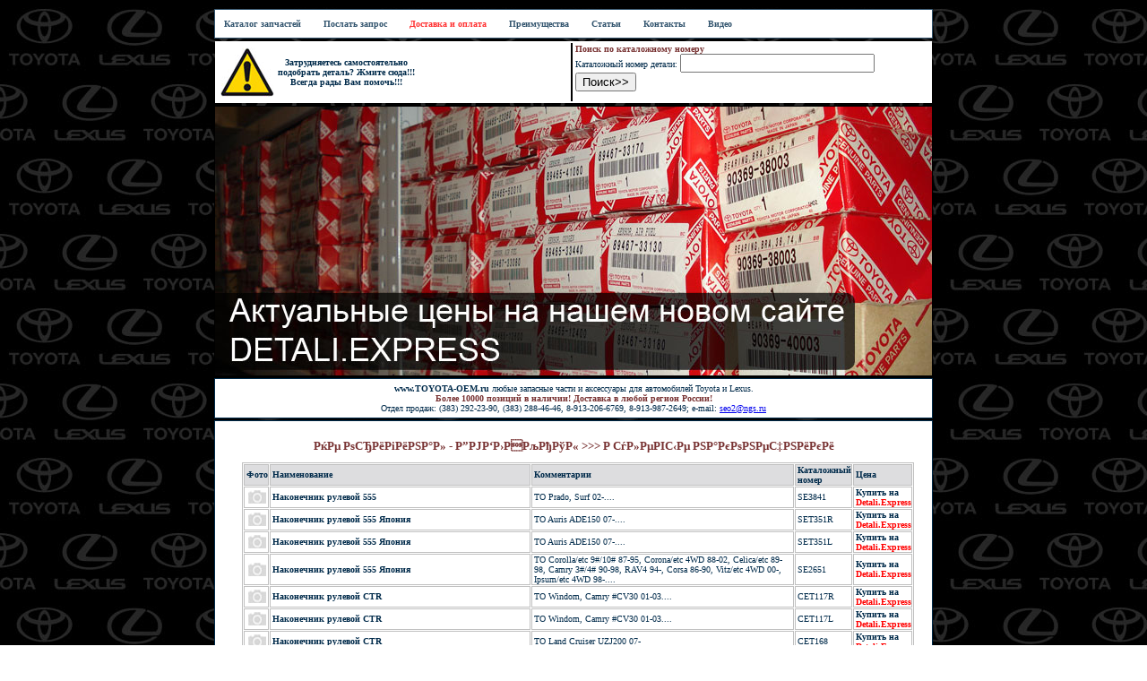

--- FILE ---
content_type: text/html
request_url: http://toyota-oem.ru/podrazdel.php?razdel=%D0%9D%D0%B5%20%D0%BE%D1%80%D0%B8%D0%B3%D0%B8%D0%BD%D0%B0%D0%BB%20-%20%D0%94%D0%A3%D0%91%D0%9B%D0%98%D0%9A%D0%90%D0%A2%D0%AB%20&podrazdel=%D0%A0%D1%83%D0%BB%D0%B5%D0%B2%D1%8B%D0%B5%20%D0%BD%D0%B0%D0%BA%D0%BE%D0%BD%D0%B5%D1%87%D0%BD%D0%B8%D0%BA%D0%B8&podrazdel_id=307
body_size: 8498
content:
 
<!DOCTYPE HTML PUBLIC "-//W3C//DTD HTML 4.01 Transitional//EN">
<html>
<head>
<!--Start of Zopim Live Chat Script-->
<!--<script type="text/javascript">
window.$zopim||(function(d,s){var z=$zopim=function(c){z._.push(c)},$=z.s=
d.createElement(s),e=d.getElementsByTagName(s)[0];z.set=function(o){z.set.
_.push(o)};z._=[];z.set._=[];$.async=!0;$.setAttribute('charset','utf-8');
$.src='//v2.zopim.com/?1gh6EsC8E6GMV03tuUUXwZYo9fltqlAM';z.t=+new Date;$.
type='text/javascript';e.parentNode.insertBefore($,e)})(document,'script');
</script>
<!--End of Zopim Live Chat Script-->
	<title>Оригинальные запчасти Toyota, Lexus. Р СѓР»РµРІС‹Рµ РЅР°РєРѕРЅРµС‡РЅРёРєРё</title>
	<meta http-equiv="Content-Type" content="text/html; charset=WINDOWS-1251">
	<meta http-equiv="Cache-Control" content="no-cache">
		
	<meta name=description content="Каталог оригинальных запчастей - РќРµ РѕСЂРёРіРёРЅР°Р» - Р”РЈР‘Р›РРљРђРўР« , Р СѓР»РµРІС‹Рµ РЅР°РєРѕРЅРµС‡РЅРёРєРё, Оригинальные запасные части на автомобили Toyota и Lexus в Новосибирске. Отличный выбор оригинальных запасных частей к джипам и легковым автомобилям">
	<meta name=keywords content="РќРµ РѕСЂРёРіРёРЅР°Р» - Р”РЈР‘Р›РРљРђРўР« , Р СѓР»РµРІС‹Рµ РЅР°РєРѕРЅРµС‡РЅРёРєРё, каталог запчастей, запасные части, запчасти, автозапчасти, тойота, лексус, куплю запчасти, заказать запчасть, продажа запчастей, авто запчасти новосибирск, запчасти toyota, запчасти тойота, запчасти лексус, запчасти lexus, магазин запчастей">
	
	<meta name="robots" content="index, follow">
	<meta name='yandex-verification' content='5f7c8802fb5b2987' />
	<meta name="msvalidate.01" content="8EEE7B64D50AF2F3C37F148B2948DDBD" />
	

	
	<script language='javascript' type='text/javascript'>
	var nowColor = 0;
	var sleepTime = 50;
	var sColors = new Array( '#aaaaaa', '#aaaaaa', '#aaaaaa', '#aaaaaa', '#aaaaaa', '#aaaaaa', '#aaaaaa', '#aaaaaa', '#aaaaaa', '#aaaaaa', '#aaaaaa', '#aaaaaa', '#bbbbbb', '#cccccc', '#dddddd', '#eeeeee', '#ffffff' );
	setInterval('changeBorderColor(tableColor, sColors)', sleepTime)
	function changeBorderColor(objStyle, sColors){
		nowColor++;
		if (nowColor >= sColors.length)
		nowColor = 0;
		objStyle.style.borderColor = sColors[nowColor];}
</script>

	<link rel="stylesheet" type="text/css" href='../css/main.css'>
	<link rel="stylesheet" href="../css/lightbox.css" type="text/css" media="screen">
	<link rel="stylesheet" href="../data/style.css" type="text/css" media="screen">

	<link rel="shortcut icon" href="favicon.ico" type="image/x-icon">
	<link rel="icon" href="favicon.ico" type="image/x-icon">

	<!--[if lte IE 6]>
		<link rel="stylesheet" href="/css/ie6.css" type="text/css" media="screen">
	<![endif]-->
	<!--[if lte IE 7]>
		<link rel="stylesheet" href="/css/ie7.css" type="text/css" media="screen">
	<![endif]-->

	<script src="../js/prototype.js" type="text/javascript"></script>
	<script src="../js/scriptaculous.js?load=effects" type="text/javascript"></script>
	<script src="../js/lightbox.js" type="text/javascript"></script>

	<script type="text/javascript" src="../data/lib.js"></script>
	<script type="text/javascript" src="../data/jquery.js"></script>
	<script type="text/javascript" src="../data/jquery.mousewheel.min.js"></script>
	<script>
		$(document).ready(function()
		{
			
			$(".mouseWheel .jCarouselLite").jCarouselLite({
			mouseWheel: true,
			    btnNext: ".next",
			    btnPrev: ".prev",
			    visible: 5
			});
		});
	</script>


<!--
!!!!!!!!!!!!!!!!!!!!!!!!!!!!!!!!!!!!!!!!!!!!!!!!!!!!!!!!!!!!!!!!!!!!!!!!!!
!!!!!!!!!!!!!!!!!!!!!!!!!!!!!!!!!!!!!!!!!!!!!!!!!!!!!!!!!!!!!!!!!!!!!!!!!!
-->

	<style type="text/css">
		body{ color: #333; font: 13px 'Lucida Grande', Verdana, sans-serif;	}
	</style>


<!--
!!!!!!!!!!!!!!!!!!!!!!!!!!!!!!!!!!!!!!!!!!!!!!!!!!!!!!!!!!!!!!!!!!!!!!!!!!
!!!!!!!!!!!!!!!!!!!!!!!!!!!!!!!!!!!!!!!!!!!!!!!!!!!!!!!!!!!!!!!!!!!!!!!!!!

-->
</head>  	
<!--bgcolor=rgb(20,20,30)-->
<body background ="../img/fon8.jpg">


<table width="800" align="center" border="0">

<tr bgcolor="#ffffff">
	<td class="near_flash" style="opacity:0.8; filter:alpha(opacity=80); padding:0,0,0,10; margin:0,0,0,10">
		<table cellpadding="5" cellspacing="0" border="0">
		<tr>
			<td class="td_topmenu"><a href="../index.php" class="a_topmenu" title="Каталог запчастей Toyota, Lexus">Каталог&nbsp;запчастей</a>
			</td>				
			<td class="td_topmenu"><a href="../zayavka.php" class="a_topmenu" title="Послать запрос">Послать&nbsp;запрос</a>
			</td>			
			<td class="td_topmenu"><a href="../delivery.php" class="a_topmenu_red" title="Доставка и оплата">Доставка&nbsp;и&nbsp;оплата</a>
			</td>			
			<td class="td_topmenu"><a href="../preim.php" class="a_topmenu" title="Преимущества оригинальных запчастей на Toyota, Lexus">Преимущества</a>
			</td>			
			<td class="td_topmenu"><a href="../articles.php" class="a_topmenu" title="Статьи об оригинальных запчастях на Toyota, Lexus">Статьи</a>
			</td>			
			<td class="td_topmenu"><a href="../contacts.php" class="a_topmenu" title="Адрес магазина 'Оригинальные запчасти Toyota, Lexus'">Контакты</a>
			</td>			
			<td><a href="../vs.php" class="a_topmenu" title="Видео. Что выбрать - оригинал или подделку?">Видео</a>
			</td>			
		</tr>
		</table>
	</td>
</tr>

<tr>
	<td style="margin:0,0,0,0;padding:0,0,0,0">
	
	<table bgcolor=white border=0 width="100%">
	<tr>
		<td width="50%" style="border-right-width:2; border-right-style:solid; border-right-color: black">
			<table  border=0>
			<tr>
				<td>
					<img src="../img/zy.jpg" border="0" alt="Внимание!">
				</td>
				<td align="center">
					<a href="zayavka.php" class="a_topmenu" title="Хотите купить запчасть? Поможем!">
					<font>Затрудняетесь самостоятельно <br>
					подобрать деталь? Жмите сюда!!!  <br>     
					Всегда рады Вам помочь!!!<br>
					</font>
					</a>		
				</td>
			</tr>
			</table>
		</td>
		<td>
		
			<font class="font_bordo"><b>Поиск по кaталожному номеру</b></font>
			<form name="form1" method="post" action="../add.php?typ=searchpol" style="margin:2,2,2,2;">
                		Каталожный номер детали: 
				<input type="text" name="katnum" size="25" maxlength="100">
				<input type="submit" value="Поиск>>">
			</form>
		</td>
	</tr>
	</table>	
	</td>
</tr>


<tr bgcolor="black" valign="middle">
	<td style="padding:0,0,0,0">
	
<a href="http://detali.express"><img src="../images/main.jpg"></a>

<!--<div id="jCarouselLiteDemo">
<div class="carousel mouseWheel">
	<table border="0">
	<tr>
		<td align="center">
			<a href="#" class="prev">&nbsp</a>
		</td>
		<td  align="center"> 
			<div class="jCarouselLite">
		        <ul>
		            <li><a href="http://toyota-oem.ru/podrazdel.php?razdel=ПОДВЕСКА/Трансмиссия&podrazdel=Амортизаторы подвески&podrazdel_id=36"><img src="../data/1.jpg"><br>Амортизаторы</a></li>
		            <li><a href="http://www.toyota-oem.ru/podrazdel.php?razdel=Двигатель/Топливная система&podrazdel=Воздушный фильтр&podrazdel_id=3"><img src="../data/2.jpg"><br>Воздушные фильтры</a></li>
		            <li><a href="http://www.toyota-oem.ru/podrazdel.php?razdel=Масла%20и%20спец.%20жидкости&podrazdel=Моторные%20масла&podrazdel_id=166"><img src="../data/3.jpg"><br>Масла</a></li>
		            <li><a href="http://www.toyota-oem.ru/podrazdel.php?razdel=ПОДВЕСКА/Трансмиссия&podrazdel=Дисковые%20тормозные%20колодки&podrazdel_id=44"><img src="../data/4.jpg"><br>Тормозные колодки</a></li>
		            <li><a href="http://www.toyota-oem.ru/podrazdel.php?razdel=ПОДВЕСКА/Трансмиссия&podrazdel=Пружины подвески&podrazdel_id=60"><img src="../data/5.jpg"><br>Пружины</a></li>
		            <li><a href="http://www.toyota-oem.ru/podrazdel.php?razdel=Двигатель/Топливная%20система&podrazdel=Ремни&podrazdel_id=25"><img src="../data/6.jpg"><br>Ремни</a></li>
		            <li><a href="http://www.toyota-oem.ru/podrazdel.php?razdel=Двигатель/Топливная%20система&podrazdel=Свечи%20зажигания&podrazdel_id=28"><img src="../data/7.jpg"><br>Свечи</a></li>
		            <li><a href="http://www.toyota-oem.ru/podrazdel.php?razdel=ПОДВЕСКА/Трансмиссия&podrazdel=Тормозные%20диски&podrazdel_id=81"><img src="../data/8.jpg"><br>Тормозные диски</a></li>
		            <li><a href="http://www.toyota-oem.ru/podrazdel.php?razdel=Двигатель/Топливная%20система&podrazdel=Масляный%20фильтр&podrazdel_id=14"><img src="../data/9.jpg"><br>Масляные фильтры</a></li>
			</ul>
			</div>
		</td>
		<td align="center">
			<a href="#" class="next">&nbsp</a>
		</td>
	</tr>
	</table>
</div>
</div>

<!--FFFFFFFFFFFFFFFFFFFFFFFFFFFFFFFFFFFFFFFFFFFFFFFFFFFFFFFFFFFFFFFFFFFFFFFFFFFFFFFFFFFFFFFFFFFFFFFFFFFFFFFFFFFFFFFFFFFFFFFFFFFFFFFFFFFFF-->
<!--FFFFFFFFFFFFFFFFFFFFFFFFFFFFFFFFFFFFFFFFFFFFFFFFFFFFFFFFFFFFFFFFFFFFFFFFFFFFFFFFFFFFFFFFFFFFFFFFFFFFFFFFFFFFFFFFFFFFFFFFFFFFFFFFFFFFF-->
<!--FFFFFFFFFFFFFFFFFFFFFFFFFFFFFFFFFFFFFFFFFFFFFFFFFFFFFFFFFFFFFFFFFFFFFFFFFFFFFFFFFFFFFFFFFFFFFFFFFFFFFFFFFFFFFFFFFFFFFFFFFFFFFFFFFFFFF-->
<!--FFFFFFFFFFFFFFFFFFFFFFFFFFFFFFFFFFFFFFFFFFFFFFFFFFFFFFFFFFFFFFFFFFFFFFFFFFFFFFFFFFFFFFFFFFFFFFFFFFFFFFFFFFFFFFFFFFFFFFFFFFFFFFFFFFFFF-->
<!--FFFFFFFFFFFFFFFFFFFFFFFFFFFFFFFFFFFFFFFFFFFFFFFFFFFFFFFFFFFFFFFFFFFFFFFFFFFFFFFFFFFFFFFFFFFFFFFFFFFFFFFFFFFFFFFFFFFFFFFFFFFFFFFFFFFFF-->
<!--FFFFFFFFFFFFFFFFFFFFFFFFFFFFFFFFFFFFFFFFFFFFFFFFFFFFFFFFFFFFFFFFFFFFFFFFFFFFFFFFFFFFFFFFFFFFFFFFFFFFFFFFFFFFFFFFFFFFFFFFFFFFFFFFFFFFF-->
<!--FFFFFFFFFFFFFFFFFFFFFFFFFFFFFFFFFFFFFFFFFFFFFFFFFFFFFFFFFFFFFFFFFFFFFFFFFFFFFFFFFFFFFFFFFFFFFFFFFFFFFFFFFFFFFFFFFFFFFFFFFFFFFFFFFFFFF-->
<!--FFFFFFFFFFFFFFFFFFFFFFFFFFFFFFFFFFFFFFFFFFFFFFFFFFFFFFFFFFFFFFFFFFFFFFFFFFFFFFFFFFFFFFFFFFFFFFFFFFFFFFFFFFFFFFFFFFFFFFFFFFFFFFFFFFFFF-->
<!--FFFFFFFFFFFFFFFFFFFFFFFFFFFFFFFFFFFFFFFFFFFFFFFFFFFFFFFFFFFFFFFFFFFFFFFFFFFFFFFFFFFFFFFFFFFFFFFFFFFFFFFFFFFFFFFFFFFFFFFFFFFFFFFFFFFFF-->
<!--FFFFFFFFFFFFFFFFFFFFFFFFFFFFFFFFFFFFFFFFFFFFFFFFFFFFFFFFFFFFFFFFFFFFFFFFFFFFFFFFFFFFFFFFFFFFFFFFFFFFFFFFFFFFFFFFFFFFFFFFFFFFFFFFFFFFF-->
<!--FFFFFFFFFFFFFFFFFFFFFFFFFFFFFFFFFFFFFFFFFFFFFFFFFFFFFFFFFFFFFFFFFFFFFFFFFFFFFFFFFFFFFFFFFFFFFFFFFFFFFFFFFFFFFFFFFFFFFFFFFFFFFFFFFFFFF-->
<!--FFFFFFFFFFFFFFFFFFFFFFFFFFFFFFFFFFFFFFFFFFFFFFFFFFFFFFFFFFFFFFFFFFFFFFFFFFFFFFFFFFFFFFFFFFFFFFFFFFFFFFFFFFFFFFFFFFFFFFFFFFFFFFFFFFFFF-->
<!--FFFFFFFFFFFFFFFFFFFFFFFFFFFFFFFFFFFFFFFFFFFFFFFFFFFFFFFFFFFFFFFFFFFFFFFFFFFFFFFFFFFFFFFFFFFFFFFFFFFFFFFFFFFFFFFFFFFFFFFFFFFFFFFFFFFFF-->
<!--FFFFFFFFFFFFFFFFFFFFFFFFFFFFFFFFFFFFFFFFFFFFFFFFFFFFFFFFFFFFFFFFFFFFFFFFFFFFFFFFFFFFFFFFFFFFFFFFFFFFFFFFFFFFFFFFFFFFFFFFFFFFFFFFFFFFF-->
<!--FFFFFFFFFFFFFFFFFFFFFFFFFFFFFFFFFFFFFFFFFFFFFFFFFFFFFFFFFFFFFFFFFFFFFFFFFFFFFFFFFFFFFFFFFFFFFFFFFFFFFFFFFFFFFFFFFFFFFFFFFFFFFFFFFFFFF-->
<!--FFFFFFFFFFFFFFFFFFFFFFFFFFFFFFFFFFFFFFFFFFFFFFFFFFFFFFFFFFFFFFFFFFFFFFFFFFFFFFFFFFFFFFFFFFFFFFFFFFFFFFFFFFFFFFFFFFFFFFFFFFFFFFFFFFFFF-->
<!--FFFFFFFFFFFFFFFFFFFFFFFFFFFFFFFFFFFFFFFFFFFFFFFFFFFFFFFFFFFFFFFFFFFFFFFFFFFFFFFFFFFFFFFFFFFFFFFFFFFFFFFFFFFFFFFFFFFFFFFFFFFFFFFFFFFFF-->
<!--FFFFFFFFFFFFFFFFFFFFFFFFFFFFFFFFFFFFFFFFFFFFFFFFFFFFFFFFFFFFFFFFFFFFFFFFFFFFFFFFFFFFFFFFFFFFFFFFFFFFFFFFFFFFFFFFFFFFFFFFFFFFFFFFFFFFF-->
<!--FFFFFFFFFFFFFFFFFFFFFFFFFFFFFFFFFFFFFFFFFFFFFFFFFFFFFFFFFFFFFFFFFFFFFFFFFFFFFFFFFFFFFFFFFFFFFFFFFFFFFFFFFFFFFFFFFFFFFFFFFFFFFFFFFFFFF-->
<!--FFFFFFFFFFFFFFFFFFFFFFFFFFFFFFFFFFFFFFFFFFFFFFFFFFFFFFFFFFFFFFFFFFFFFFFFFFFFFFFFFFFFFFFFFFFFFFFFFFFFFFFFFFFFFFFFFFFFFFFFFFFFFFFFFFFFF-->
	</td>
</tr>

<!--<tr valign="top">
	<td align="center">
	<object classid="clsid:d27cdb6e-ae6d-11cf-96b8-444553540000" codebase="http://download.macromedia.com/pub/shockwave/cabs/flash/swflash.cab#version=9,0,0,0" width="800" height="500" id="march5" align="middle">
	<param name="allowScriptAccess" value="sameDomain">
	<param name="allowFullScreen" value="false">
	<param name="movie" value="../swf/2011-03-09/march5.swf"><param name="loop" value="false"><param name="quality" value="high"><param name="bgcolor" value="#ffffff">	
	<embed src="../swf/2011-03-09/march5.swf" loop="false" quality="high" bgcolor="#ffffff" w
idth="800" height="500" name="march5" align="middle" allowScriptAccess="sameDomain" allowFullScreen="false" type="application/x-shockwave-flash" pluginspage="http://www.macromedia.com/go/getflashplayer">
	</object>

	</td>
</tr>-->

<tr bgcolor="#ffffff" align="justify">
	<td class="near_flash" style="opacity:1;filter:alpha(opacity=100); " align="center">
		<a href="index.php" class="a_topmenu" title="Оригинальные запчасти Toyota, Lexus. Доставка по России. Более 10000 позиций в наличии">www.TOYOTA-OEM.ru</a> любые запасные части и аксессуары для автомобилей Toyota и Lexus.<br> 
		<font class="font_bordo">Более 10000 позиций в наличии! Доставка в любой регион России!</font><br> 
		Отдел продаж: (383) 292-23-90, (383) 288-46-46, 8-913-206-6769, 8-913-987-2649; e-mail: <a href="mailto:seo2@ngs.ru" class="a_mail" title="Контактный email">seo2@ngs.ru</a>
	</td>
</tr><tr valign="top" bgcolor="#ffffff" >
	<td class="forma" width="100%">

<h1>РќРµ РѕСЂРёРіРёРЅР°Р» - Р”РЈР‘Р›РРљРђРўР«  >>> Р СѓР»РµРІС‹Рµ РЅР°РєРѕРЅРµС‡РЅРёРєРё</h1><p>


<table width="100%"  class="table_t" cellpadding="0" cellspacing="1">
<tr>
<!--	<td><b>№</b></td>-->
	<td class="td_zag1"><b>Фото</b></td>
	<td class="td_zag1" width=40%><b>Наименование</b></td>
	<td class="td_zag1" width=40%><b>Комментарии</b></td>
	<td class="td_zag1"><b>Каталожный номер</b></td>
	<td class="td_zag1"><b>Цена</b></td>
	<!--<td class="td_zag1"><b>Купить</b></td>-->
</tr>	
<tr>	<td class='td_yach'><center><img src="./img/katnum/nophoto.jpg" height="15px" width="20px" alt="Наконечник рулевой 555" border="0"></center></td>	<td class='td_yach'>		<a class='a_topmenu' href='podrobno.php?razdel=РќРµ РѕСЂРёРіРёРЅР°Р» - Р”РЈР‘Р›РРљРђРўР« &amp;podrazdel=Р СѓР»РµРІС‹Рµ РЅР°РєРѕРЅРµС‡РЅРёРєРё&amp;name=Наконечник рулевой 555&amp;comment=TO Prado, Surf 02-....&amp;katnum=SE3841&amp;price=731' title='Наконечник рулевой 555'>		Наконечник рулевой 555		</a>	</td>	<td class='td_yach'>TO Prado, Surf 02-....</td>	<td class='td_yach'>SE3841</td>		<td class='td_yach'><a href='https://www.detali.express/search.html?article=SE3841&st=groups&chk_smode=on&smode=A&sort___search_results_by=final_price&term=0&live_search=1' class='a_topmenu'>Купить на<br><font color='red'>Detali.Express</font></a></td>	</tr><tr>	<td class='td_yach'><center><img src="./img/katnum/nophoto.jpg" height="15px" width="20px" alt="Наконечник рулевой 555 Япония" border="0"></center></td>	<td class='td_yach'>		<a class='a_topmenu' href='podrobno.php?razdel=РќРµ РѕСЂРёРіРёРЅР°Р» - Р”РЈР‘Р›РРљРђРўР« &amp;podrazdel=Р СѓР»РµРІС‹Рµ РЅР°РєРѕРЅРµС‡РЅРёРєРё&amp;name=Наконечник рулевой 555 Япония&amp;comment=TO Auris ADE150 07-....&amp;katnum=SET351R&amp;price=690' title='Наконечник рулевой 555 Япония'>		Наконечник рулевой 555 Япония		</a>	</td>	<td class='td_yach'>TO Auris ADE150 07-....</td>	<td class='td_yach'>SET351R</td>		<td class='td_yach'><a href='https://www.detali.express/search.html?article=SET351R&st=groups&chk_smode=on&smode=A&sort___search_results_by=final_price&term=0&live_search=1' class='a_topmenu'>Купить на<br><font color='red'>Detali.Express</font></a></td>	</tr><tr>	<td class='td_yach'><center><img src="./img/katnum/nophoto.jpg" height="15px" width="20px" alt="Наконечник рулевой 555 Япония" border="0"></center></td>	<td class='td_yach'>		<a class='a_topmenu' href='podrobno.php?razdel=РќРµ РѕСЂРёРіРёРЅР°Р» - Р”РЈР‘Р›РРљРђРўР« &amp;podrazdel=Р СѓР»РµРІС‹Рµ РЅР°РєРѕРЅРµС‡РЅРёРєРё&amp;name=Наконечник рулевой 555 Япония&amp;comment=TO Auris ADE150 07-....&amp;katnum=SET351L&amp;price=711' title='Наконечник рулевой 555 Япония'>		Наконечник рулевой 555 Япония		</a>	</td>	<td class='td_yach'>TO Auris ADE150 07-....</td>	<td class='td_yach'>SET351L</td>		<td class='td_yach'><a href='https://www.detali.express/search.html?article=SET351L&st=groups&chk_smode=on&smode=A&sort___search_results_by=final_price&term=0&live_search=1' class='a_topmenu'>Купить на<br><font color='red'>Detali.Express</font></a></td>	</tr><tr>	<td class='td_yach'><center><img src="./img/katnum/nophoto.jpg" height="15px" width="20px" alt="Наконечник рулевой 555 Япония" border="0"></center></td>	<td class='td_yach'>		<a class='a_topmenu' href='podrobno.php?razdel=РќРµ РѕСЂРёРіРёРЅР°Р» - Р”РЈР‘Р›РРљРђРўР« &amp;podrazdel=Р СѓР»РµРІС‹Рµ РЅР°РєРѕРЅРµС‡РЅРёРєРё&amp;name=Наконечник рулевой 555 Япония&amp;comment=TO Corolla/etc 9%23/10%23 87-95, Corona/etc 4WD 88-02, Celica/etc 89-98, Camry 3%23/4%23 90-98, RAV4 94-, Corsa 86-90, Vitz/etc 4WD 00-, Ipsum/etс 4WD 98-....&amp;katnum=SE2651&amp;price=364' title='Наконечник рулевой 555 Япония'>		Наконечник рулевой 555 Япония		</a>	</td>	<td class='td_yach'>TO Corolla/etc 9#/10# 87-95, Corona/etc 4WD 88-02, Celica/etc 89-98, Camry 3#/4# 90-98, RAV4 94-, Corsa 86-90, Vitz/etc 4WD 00-, Ipsum/etс 4WD 98-....</td>	<td class='td_yach'>SE2651</td>		<td class='td_yach'><a href='https://www.detali.express/search.html?article=SE2651&st=groups&chk_smode=on&smode=A&sort___search_results_by=final_price&term=0&live_search=1' class='a_topmenu'>Купить на<br><font color='red'>Detali.Express</font></a></td>	</tr><tr>	<td class='td_yach'><center><img src="./img/katnum/nophoto.jpg" height="15px" width="20px" alt="Наконечник рулевой CTR" border="0"></center></td>	<td class='td_yach'>		<a class='a_topmenu' href='podrobno.php?razdel=РќРµ РѕСЂРёРіРёРЅР°Р» - Р”РЈР‘Р›РРљРђРўР« &amp;podrazdel=Р СѓР»РµРІС‹Рµ РЅР°РєРѕРЅРµС‡РЅРёРєРё&amp;name=Наконечник рулевой CTR&amp;comment=TO Windom, Camry %23CV30 01-03....&amp;katnum=CET117R&amp;price=550' title='Наконечник рулевой CTR'>		Наконечник рулевой CTR		</a>	</td>	<td class='td_yach'>TO Windom, Camry #CV30 01-03....</td>	<td class='td_yach'>CET117R</td>		<td class='td_yach'><a href='https://www.detali.express/search.html?article=CET117R&st=groups&chk_smode=on&smode=A&sort___search_results_by=final_price&term=0&live_search=1' class='a_topmenu'>Купить на<br><font color='red'>Detali.Express</font></a></td>	</tr><tr>	<td class='td_yach'><center><img src="./img/katnum/nophoto.jpg" height="15px" width="20px" alt="Наконечник рулевой CTR" border="0"></center></td>	<td class='td_yach'>		<a class='a_topmenu' href='podrobno.php?razdel=РќРµ РѕСЂРёРіРёРЅР°Р» - Р”РЈР‘Р›РРљРђРўР« &amp;podrazdel=Р СѓР»РµРІС‹Рµ РЅР°РєРѕРЅРµС‡РЅРёРєРё&amp;name=Наконечник рулевой CTR&amp;comment=TO Windom, Camry %23CV30 01-03....&amp;katnum=CET117L&amp;price=526' title='Наконечник рулевой CTR'>		Наконечник рулевой CTR		</a>	</td>	<td class='td_yach'>TO Windom, Camry #CV30 01-03....</td>	<td class='td_yach'>CET117L</td>		<td class='td_yach'><a href='https://www.detali.express/search.html?article=CET117L&st=groups&chk_smode=on&smode=A&sort___search_results_by=final_price&term=0&live_search=1' class='a_topmenu'>Купить на<br><font color='red'>Detali.Express</font></a></td>	</tr><tr>	<td class='td_yach'><center><img src="./img/katnum/nophoto.jpg" height="15px" width="20px" alt="Наконечник рулевой CTR" border="0"></center></td>	<td class='td_yach'>		<a class='a_topmenu' href='podrobno.php?razdel=РќРµ РѕСЂРёРіРёРЅР°Р» - Р”РЈР‘Р›РРљРђРўР« &amp;podrazdel=Р СѓР»РµРІС‹Рµ РЅР°РєРѕРЅРµС‡РЅРёРєРё&amp;name=Наконечник рулевой CTR&amp;comment=TO Land Cruiser UZJ200 07-&amp;katnum=CET168&amp;price=768' title='Наконечник рулевой CTR'>		Наконечник рулевой CTR		</a>	</td>	<td class='td_yach'>TO Land Cruiser UZJ200 07-</td>	<td class='td_yach'>CET168</td>		<td class='td_yach'><a href='https://www.detali.express/search.html?article=CET168&st=groups&chk_smode=on&smode=A&sort___search_results_by=final_price&term=0&live_search=1' class='a_topmenu'>Купить на<br><font color='red'>Detali.Express</font></a></td>	</tr><tr>	<td class='td_yach'><center><img src="./img/katnum/nophoto.jpg" height="15px" width="20px" alt="Наконечник рулевой CTR" border="0"></center></td>	<td class='td_yach'>		<a class='a_topmenu' href='podrobno.php?razdel=РќРµ РѕСЂРёРіРёРЅР°Р» - Р”РЈР‘Р›РРљРђРўР« &amp;podrazdel=Р СѓР»РµРІС‹Рµ РЅР°РєРѕРЅРµС‡РЅРёРєРё&amp;name=Наконечник рулевой CTR&amp;comment=TO Land Cruiser UZJ200 07-&amp;katnum=CET169&amp;price=768' title='Наконечник рулевой CTR'>		Наконечник рулевой CTR		</a>	</td>	<td class='td_yach'>TO Land Cruiser UZJ200 07-</td>	<td class='td_yach'>CET169</td>		<td class='td_yach'><a href='https://www.detali.express/search.html?article=CET169&st=groups&chk_smode=on&smode=A&sort___search_results_by=final_price&term=0&live_search=1' class='a_topmenu'>Купить на<br><font color='red'>Detali.Express</font></a></td>	</tr><tr>	<td class='td_yach'><center><img src="./img/katnum/nophoto.jpg" height="15px" width="20px" alt="Наконечник рулевой FEBEST" border="0"></center></td>	<td class='td_yach'>		<a class='a_topmenu' href='podrobno.php?razdel=РќРµ РѕСЂРёРіРёРЅР°Р» - Р”РЈР‘Р›РРљРђРўР« &amp;podrazdel=Р СѓР»РµРІС‹Рµ РЅР°РєРѕРЅРµС‡РЅРёРєРё&amp;name=Наконечник рулевой FEBEST&amp;comment=&amp;katnum=0121ACU35&amp;price=722' title='Наконечник рулевой FEBEST'>		Наконечник рулевой FEBEST		</a>	</td>	<td class='td_yach'></td>	<td class='td_yach'>0121ACU35</td>		<td class='td_yach'><a href='https://www.detali.express/search.html?article=0121ACU35&st=groups&chk_smode=on&smode=A&sort___search_results_by=final_price&term=0&live_search=1' class='a_topmenu'>Купить на<br><font color='red'>Detali.Express</font></a></td>	</tr><tr>	<td class='td_yach'><center><img src="./img/katnum/nophoto.jpg" height="15px" width="20px" alt="Наконечник рулевой GMB" border="0"></center></td>	<td class='td_yach'>		<a class='a_topmenu' href='podrobno.php?razdel=РќРµ РѕСЂРёРіРёРЅР°Р» - Р”РЈР‘Р›РРљРђРўР« &amp;podrazdel=Р СѓР»РµРІС‹Рµ РЅР°РєРѕРЅРµС‡РЅРёРєРё&amp;name=Наконечник рулевой GMB&amp;comment=TO Vitz/Platz/FunCargo 99-....&amp;katnum=07010811&amp;price=342' title='Наконечник рулевой GMB'>		Наконечник рулевой GMB		</a>	</td>	<td class='td_yach'>TO Vitz/Platz/FunCargo 99-....</td>	<td class='td_yach'>07010811</td>		<td class='td_yach'><a href='https://www.detali.express/search.html?article=07010811&st=groups&chk_smode=on&smode=A&sort___search_results_by=final_price&term=0&live_search=1' class='a_topmenu'>Купить на<br><font color='red'>Detali.Express</font></a></td>	</tr><tr>	<td class='td_yach'><center><img src="./img/katnum/nophoto.jpg" height="15px" width="20px" alt="Наконечник рулевой GMB" border="0"></center></td>	<td class='td_yach'>		<a class='a_topmenu' href='podrobno.php?razdel=РќРµ РѕСЂРёРіРёРЅР°Р» - Р”РЈР‘Р›РРљРђРўР« &amp;podrazdel=Р СѓР»РµРІС‹Рµ РЅР°РєРѕРЅРµС‡РЅРёРєРё&amp;name=Наконечник рулевой GMB&amp;comment=TO Vitz/Platz/FunCargo 99-....&amp;katnum=07010812&amp;price=285' title='Наконечник рулевой GMB'>		Наконечник рулевой GMB		</a>	</td>	<td class='td_yach'>TO Vitz/Platz/FunCargo 99-....</td>	<td class='td_yach'>07010812</td>		<td class='td_yach'><a href='https://www.detali.express/search.html?article=07010812&st=groups&chk_smode=on&smode=A&sort___search_results_by=final_price&term=0&live_search=1' class='a_topmenu'>Купить на<br><font color='red'>Detali.Express</font></a></td>	</tr><tr>	<td class='td_yach'><center><img src="./img/katnum/nophoto.jpg" height="15px" width="20px" alt="Наконечник рулевой GMB" border="0"></center></td>	<td class='td_yach'>		<a class='a_topmenu' href='podrobno.php?razdel=РќРµ РѕСЂРёРіРёРЅР°Р» - Р”РЈР‘Р›РРљРђРўР« &amp;podrazdel=Р СѓР»РµРІС‹Рµ РЅР°РєРѕРЅРµС‡РЅРёРєРё&amp;name=Наконечник рулевой GMB&amp;comment=TO Mark 9%23/10%23 92-01&amp;katnum=07010880&amp;price=549' title='Наконечник рулевой GMB'>		Наконечник рулевой GMB		</a>	</td>	<td class='td_yach'>TO Mark 9#/10# 92-01</td>	<td class='td_yach'>07010880</td>		<td class='td_yach'><a href='https://www.detali.express/search.html?article=07010880&st=groups&chk_smode=on&smode=A&sort___search_results_by=final_price&term=0&live_search=1' class='a_topmenu'>Купить на<br><font color='red'>Detali.Express</font></a></td>	</tr><tr>	<td class='td_yach'><center><img src="./img/katnum/nophoto.jpg" height="15px" width="20px" alt="Наконечник рулевой JD" border="0"></center></td>	<td class='td_yach'>		<a class='a_topmenu' href='podrobno.php?razdel=РќРµ РѕСЂРёРіРёРЅР°Р» - Р”РЈР‘Р›РРљРђРўР« &amp;podrazdel=Р СѓР»РµРІС‹Рµ РЅР°РєРѕРЅРµС‡РЅРёРєРё&amp;name=Наконечник рулевой JD&amp;comment=TO HarrieE RX300 %23U1%23 97-, Camry/Windom %23V1%23/2%23 91-02, Voltz/Matrix ZZE13%23 02-05, Caldina %23T246 02-, Nadia %23N15 SU 99-, Avensis ZZT25%23....&amp;katnum=JSE0026&amp;price=229' title='Наконечник рулевой JD'>		Наконечник рулевой JD		</a>	</td>	<td class='td_yach'>TO HarrieE RX300 #U1# 97-, Camry/Windom #V1#/2# 91-02, Voltz/Matrix ZZE13# 02-05, Caldina #T246 02-, Nadia #N15 SU 99-, Avensis ZZT25#....</td>	<td class='td_yach'>JSE0026</td>		<td class='td_yach'><a href='https://www.detali.express/search.html?article=JSE0026&st=groups&chk_smode=on&smode=A&sort___search_results_by=final_price&term=0&live_search=1' class='a_topmenu'>Купить на<br><font color='red'>Detali.Express</font></a></td>	</tr><tr>	<td class='td_yach'><center><img src="./img/katnum/nophoto.jpg" height="15px" width="20px" alt="Наконечник рулевой QSTEEN Япония левый" border="0"></center></td>	<td class='td_yach'>		<a class='a_topmenu' href='podrobno.php?razdel=РќРµ РѕСЂРёРіРёРЅР°Р» - Р”РЈР‘Р›РРљРђРўР« &amp;podrazdel=Р СѓР»РµРІС‹Рµ РЅР°РєРѕРЅРµС‡РЅРёРєРё&amp;name=Наконечник рулевой QSTEEN Япония левый&amp;comment=TO RAV4 ACA3%23 05-&amp;katnum=A01TE11290&amp;price=742' title='Наконечник рулевой QSTEEN Япония левый'>		Наконечник рулевой QSTEEN Япония левый		</a>	</td>	<td class='td_yach'>TO RAV4 ACA3# 05-</td>	<td class='td_yach'>A01TE11290</td>		<td class='td_yach'><a href='https://www.detali.express/search.html?article=A01TE11290&st=groups&chk_smode=on&smode=A&sort___search_results_by=final_price&term=0&live_search=1' class='a_topmenu'>Купить на<br><font color='red'>Detali.Express</font></a></td>	</tr><tr>	<td class='td_yach'><center><img src="./img/katnum/nophoto.jpg" height="15px" width="20px" alt="Наконечник рулевой QSTEN Япония правый" border="0"></center></td>	<td class='td_yach'>		<a class='a_topmenu' href='podrobno.php?razdel=РќРµ РѕСЂРёРіРёРЅР°Р» - Р”РЈР‘Р›РРљРђРўР« &amp;podrazdel=Р СѓР»РµРІС‹Рµ РЅР°РєРѕРЅРµС‡РЅРёРєРё&amp;name=Наконечник рулевой QSTEN Япония правый&amp;comment=TO RAV4 ACA3%23 05-&amp;katnum=A01TE11280&amp;price=855' title='Наконечник рулевой QSTEN Япония правый'>		Наконечник рулевой QSTEN Япония правый		</a>	</td>	<td class='td_yach'>TO RAV4 ACA3# 05-</td>	<td class='td_yach'>A01TE11280</td>		<td class='td_yach'><a href='https://www.detali.express/search.html?article=A01TE11280&st=groups&chk_smode=on&smode=A&sort___search_results_by=final_price&term=0&live_search=1' class='a_topmenu'>Купить на<br><font color='red'>Detali.Express</font></a></td>	</tr><tr>	<td class='td_yach'><center><img src="./img/katnum/nophoto.jpg" height="15px" width="20px" alt="Наконечник рулевой левый" border="0"></center></td>	<td class='td_yach'>		<a class='a_topmenu' href='podrobno.php?razdel=РќРµ РѕСЂРёРіРёРЅР°Р» - Р”РЈР‘Р›РРљРђРўР« &amp;podrazdel=Р СѓР»РµРІС‹Рµ РЅР°РєРѕРЅРµС‡РЅРёРєРё&amp;name=Наконечник рулевой левый&amp;comment=Teana J31, Presage U31&amp;katnum=D86409Y025&amp;price=1490' title='Наконечник рулевой левый'>		Наконечник рулевой левый		</a>	</td>	<td class='td_yach'>Teana J31, Presage U31</td>	<td class='td_yach'>D86409Y025</td>		<td class='td_yach'><a href='https://www.detali.express/search.html?article=D86409Y025&st=groups&chk_smode=on&smode=A&sort___search_results_by=final_price&term=0&live_search=1' class='a_topmenu'>Купить на<br><font color='red'>Detali.Express</font></a></td>	</tr><tr>	<td class='td_yach'><center><img src="./img/katnum/nophoto.jpg" height="15px" width="20px" alt="Наконечник Рулевой Левый" border="0"></center></td>	<td class='td_yach'>		<a class='a_topmenu' href='podrobno.php?razdel=РќРµ РѕСЂРёРіРёРЅР°Р» - Р”РЈР‘Р›РРљРђРўР« &amp;podrazdel=Р СѓР»РµРІС‹Рµ РЅР°РєРѕРЅРµС‡РЅРёРєРё&amp;name=Наконечник Рулевой Левый&amp;comment=&amp;katnum=4547039345&amp;price=2627' title='Наконечник Рулевой Левый'>		Наконечник Рулевой Левый		</a>	</td>	<td class='td_yach'></td>	<td class='td_yach'>4547039345</td>		<td class='td_yach'><a href='https://www.detali.express/search.html?article=4547039345&st=groups&chk_smode=on&smode=A&sort___search_results_by=final_price&term=0&live_search=1' class='a_topmenu'>Купить на<br><font color='red'>Detali.Express</font></a></td>	</tr><tr>	<td class='td_yach'><center><img src="./img/katnum/nophoto.jpg" height="15px" width="20px" alt="Наконечник рулевой левый 555 Япония" border="0"></center></td>	<td class='td_yach'>		<a class='a_topmenu' href='podrobno.php?razdel=РќРµ РѕСЂРёРіРёРЅР°Р» - Р”РЈР‘Р›РРљРђРўР« &amp;podrazdel=Р СѓР»РµРІС‹Рµ РЅР°РєРѕРЅРµС‡РЅРёРєРё&amp;name=Наконечник рулевой левый 555 Япония&amp;comment=TO Avensis Verso ACN20....&amp;katnum=SET491L&amp;price=574' title='Наконечник рулевой левый 555 Япония'>		Наконечник рулевой левый 555 Япония		</a>	</td>	<td class='td_yach'>TO Avensis Verso ACN20....</td>	<td class='td_yach'>SET491L</td>		<td class='td_yach'><a href='https://www.detali.express/search.html?article=SET491L&st=groups&chk_smode=on&smode=A&sort___search_results_by=final_price&term=0&live_search=1' class='a_topmenu'>Купить на<br><font color='red'>Detali.Express</font></a></td>	</tr><tr>	<td class='td_yach'><center><img src="./img/katnum/nophoto.jpg" height="15px" width="20px" alt="Наконечник рулевой левый 555 Япония" border="0"></center></td>	<td class='td_yach'>		<a class='a_topmenu' href='podrobno.php?razdel=РќРµ РѕСЂРёРіРёРЅР°Р» - Р”РЈР‘Р›РРљРђРўР« &amp;podrazdel=Р СѓР»РµРІС‹Рµ РЅР°РєРѕРЅРµС‡РЅРёРєРё&amp;name=Наконечник рулевой левый 555 Япония&amp;comment=TO Tundra UCK50 07-....&amp;katnum=SET181L&amp;price=1061' title='Наконечник рулевой левый 555 Япония'>		Наконечник рулевой левый 555 Япония		</a>	</td>	<td class='td_yach'>TO Tundra UCK50 07-....</td>	<td class='td_yach'>SET181L</td>		<td class='td_yach'><a href='https://www.detali.express/search.html?article=SET181L&st=groups&chk_smode=on&smode=A&sort___search_results_by=final_price&term=0&live_search=1' class='a_topmenu'>Купить на<br><font color='red'>Detali.Express</font></a></td>	</tr><tr>	<td class='td_yach'><center><img src="./img/katnum/nophoto.jpg" height="15px" width="20px" alt="Наконечник рулевой левый 555 Япония" border="0"></center></td>	<td class='td_yach'>		<a class='a_topmenu' href='podrobno.php?razdel=РќРµ РѕСЂРёРіРёРЅР°Р» - Р”РЈР‘Р›РРљРђРўР« &amp;podrazdel=Р СѓР»РµРІС‹Рµ РЅР°РєРѕРЅРµС‡РЅРёРєРё&amp;name=Наконечник рулевой левый 555 Япония&amp;comment=TO Corolla 12%23 00-, Premio 02-, Wish 03-, Prius 00-..LIFAN Solano 2009-..&amp;katnum=SE3641L&amp;price=566' title='Наконечник рулевой левый 555 Япония'>		Наконечник рулевой левый 555 Япония		</a>	</td>	<td class='td_yach'>TO Corolla 12# 00-, Premio 02-, Wish 03-, Prius 00-..LIFAN Solano 2009-..</td>	<td class='td_yach'>SE3641L</td>		<td class='td_yach'><a href='https://www.detali.express/search.html?article=SE3641L&st=groups&chk_smode=on&smode=A&sort___search_results_by=final_price&term=0&live_search=1' class='a_topmenu'>Купить на<br><font color='red'>Detali.Express</font></a></td>	</tr><tr>	<td class='td_yach'><center><img src="./img/katnum/nophoto.jpg" height="15px" width="20px" alt="Наконечник рулевой левый 555 Япония" border="0"></center></td>	<td class='td_yach'>		<a class='a_topmenu' href='podrobno.php?razdel=РќРµ РѕСЂРёРіРёРЅР°Р» - Р”РЈР‘Р›РРљРђРўР« &amp;podrazdel=Р СѓР»РµРІС‹Рµ РЅР°РєРѕРЅРµС‡РЅРёРєРё&amp;name=Наконечник рулевой левый 555 Япония&amp;comment=TO Land Cruiser 90-09. Hiace 84-. 4Runner 89-&amp;katnum=SE3561L&amp;price=849' title='Наконечник рулевой левый 555 Япония'>		Наконечник рулевой левый 555 Япония		</a>	</td>	<td class='td_yach'>TO Land Cruiser 90-09. Hiace 84-. 4Runner 89-</td>	<td class='td_yach'>SE3561L</td>		<td class='td_yach'><a href='https://www.detali.express/search.html?article=SE3561L&st=groups&chk_smode=on&smode=A&sort___search_results_by=final_price&term=0&live_search=1' class='a_topmenu'>Купить на<br><font color='red'>Detali.Express</font></a></td>	</tr><tr>	<td class='td_yach'><center><img src="./img/katnum/nophoto.jpg" height="15px" width="20px" alt="Наконечник рулевой левый 555 Япония" border="0"></center></td>	<td class='td_yach'>		<a class='a_topmenu' href='podrobno.php?razdel=РќРµ РѕСЂРёРіРёРЅР°Р» - Р”РЈР‘Р›РРљРђРўР« &amp;podrazdel=Р СѓР»РµРІС‹Рµ РЅР°РєРѕРЅРµС‡РЅРёРєРё&amp;name=Наконечник рулевой левый 555 Япония&amp;comment=TO Camry, Windom 3%23 03-, ACV4%23 06-....&amp;katnum=SE3753L&amp;price=818' title='Наконечник рулевой левый 555 Япония'>		Наконечник рулевой левый 555 Япония		</a>	</td>	<td class='td_yach'>TO Camry, Windom 3# 03-, ACV4# 06-....</td>	<td class='td_yach'>SE3753L</td>		<td class='td_yach'><a href='https://www.detali.express/search.html?article=SE3753L&st=groups&chk_smode=on&smode=A&sort___search_results_by=final_price&term=0&live_search=1' class='a_topmenu'>Купить на<br><font color='red'>Detali.Express</font></a></td>	</tr><tr>	<td class='td_yach'><center><img src="./img/katnum/nophoto.jpg" height="15px" width="20px" alt="Наконечник рулевой левый 555 Япония" border="0"></center></td>	<td class='td_yach'>		<a class='a_topmenu' href='podrobno.php?razdel=РќРµ РѕСЂРёРіРёРЅР°Р» - Р”РЈР‘Р›РРљРђРўР« &amp;podrazdel=Р СѓР»РµРІС‹Рµ РЅР°РєРѕРЅРµС‡РЅРёРєРё&amp;name=Наконечник рулевой левый 555 Япония&amp;comment=&amp;katnum=SET531L&amp;price=575' title='Наконечник рулевой левый 555 Япония'>		Наконечник рулевой левый 555 Япония		</a>	</td>	<td class='td_yach'></td>	<td class='td_yach'>SET531L</td>		<td class='td_yach'><a href='https://www.detali.express/search.html?article=SET531L&st=groups&chk_smode=on&smode=A&sort___search_results_by=final_price&term=0&live_search=1' class='a_topmenu'>Купить на<br><font color='red'>Detali.Express</font></a></td>	</tr><tr>	<td class='td_yach'><center><img src="./img/katnum/nophoto.jpg" height="15px" width="20px" alt="Наконечник рулевой левый CTR" border="0"></center></td>	<td class='td_yach'>		<a class='a_topmenu' href='podrobno.php?razdel=РќРµ РѕСЂРёРіРёРЅР°Р» - Р”РЈР‘Р›РРљРђРўР« &amp;podrazdel=Р СѓР»РµРІС‹Рµ РЅР°РєРѕРЅРµС‡РЅРёРєРё&amp;name=Наконечник рулевой левый CTR&amp;comment=TO Corolla 12%23 00-, Premio 02-, Wish 03-, Prius 00-..LIFAN Solano 2009-..&amp;katnum=CET115L&amp;price=465' title='Наконечник рулевой левый CTR'>		Наконечник рулевой левый CTR		</a>	</td>	<td class='td_yach'>TO Corolla 12# 00-, Premio 02-, Wish 03-, Prius 00-..LIFAN Solano 2009-..</td>	<td class='td_yach'>CET115L</td>		<td class='td_yach'><a href='https://www.detali.express/search.html?article=CET115L&st=groups&chk_smode=on&smode=A&sort___search_results_by=final_price&term=0&live_search=1' class='a_topmenu'>Купить на<br><font color='red'>Detali.Express</font></a></td>	</tr><tr>	<td class='td_yach'><center><img src="./img/katnum/nophoto.jpg" height="15px" width="20px" alt="Наконечник рулевой левый CTR" border="0"></center></td>	<td class='td_yach'>		<a class='a_topmenu' href='podrobno.php?razdel=РќРµ РѕСЂРёРіРёРЅР°Р» - Р”РЈР‘Р›РРљРђРўР« &amp;podrazdel=Р СѓР»РµРІС‹Рµ РЅР°РєРѕРЅРµС‡РЅРёРєРё&amp;name=Наконечник рулевой левый CTR&amp;comment=TO Land Cruiser 100 98-02....&amp;katnum=CET120&amp;price=761' title='Наконечник рулевой левый CTR'>		Наконечник рулевой левый CTR		</a>	</td>	<td class='td_yach'>TO Land Cruiser 100 98-02....</td>	<td class='td_yach'>CET120</td>		<td class='td_yach'><a href='https://www.detali.express/search.html?article=CET120&st=groups&chk_smode=on&smode=A&sort___search_results_by=final_price&term=0&live_search=1' class='a_topmenu'>Купить на<br><font color='red'>Detali.Express</font></a></td>	</tr><tr>	<td class='td_yach'><center><img src="./img/katnum/nophoto.jpg" height="15px" width="20px" alt="Наконечник рулевой левый CTR" border="0"></center></td>	<td class='td_yach'>		<a class='a_topmenu' href='podrobno.php?razdel=РќРµ РѕСЂРёРіРёРЅР°Р» - Р”РЈР‘Р›РРљРђРўР« &amp;podrazdel=Р СѓР»РµРІС‹Рµ РЅР°РєРѕРЅРµС‡РЅРёРєРё&amp;name=Наконечник рулевой левый CTR&amp;comment=TO Land Cruiser 10%23 03-....&amp;katnum=CET141&amp;price=722' title='Наконечник рулевой левый CTR'>		Наконечник рулевой левый CTR		</a>	</td>	<td class='td_yach'>TO Land Cruiser 10# 03-....</td>	<td class='td_yach'>CET141</td>		<td class='td_yach'><a href='https://www.detali.express/search.html?article=CET141&st=groups&chk_smode=on&smode=A&sort___search_results_by=final_price&term=0&live_search=1' class='a_topmenu'>Купить на<br><font color='red'>Detali.Express</font></a></td>	</tr><tr>	<td class='td_yach'><center><img src="./img/katnum/nophoto.jpg" height="15px" width="20px" alt="Наконечник рулевой левый CTR" border="0"></center></td>	<td class='td_yach'>		<a class='a_topmenu' href='podrobno.php?razdel=РќРµ РѕСЂРёРіРёРЅР°Р» - Р”РЈР‘Р›РРљРђРўР« &amp;podrazdel=Р СѓР»РµРІС‹Рµ РЅР°РєРѕРЅРµС‡РЅРёРєРё&amp;name=Наконечник рулевой левый CTR&amp;comment=TO Corona 19%23/21%23 92-02....&amp;katnum=CET91&amp;price=513' title='Наконечник рулевой левый CTR'>		Наконечник рулевой левый CTR		</a>	</td>	<td class='td_yach'>TO Corona 19#/21# 92-02....</td>	<td class='td_yach'>CET91</td>		<td class='td_yach'><a href='https://www.detali.express/search.html?article=CET91&st=groups&chk_smode=on&smode=A&sort___search_results_by=final_price&term=0&live_search=1' class='a_topmenu'>Купить на<br><font color='red'>Detali.Express</font></a></td>	</tr><tr>	<td class='td_yach'><center><img src="./img/katnum/nophoto.jpg" height="15px" width="20px" alt="Наконечник рулевой левый CTR Корея" border="0"></center></td>	<td class='td_yach'>		<a class='a_topmenu' href='podrobno.php?razdel=РќРµ РѕСЂРёРіРёРЅР°Р» - Р”РЈР‘Р›РРљРђРўР« &amp;podrazdel=Р СѓР»РµРІС‹Рµ РЅР°РєРѕРЅРµС‡РЅРёРєРё&amp;name=Наконечник рулевой левый CTR Корея&amp;comment=TO Land Cruiser 90-09. Hiace 84-. 4Runner 89-&amp;katnum=CET104&amp;price=628' title='Наконечник рулевой левый CTR Корея'>		Наконечник рулевой левый CTR Корея		</a>	</td>	<td class='td_yach'>TO Land Cruiser 90-09. Hiace 84-. 4Runner 89-</td>	<td class='td_yach'>CET104</td>		<td class='td_yach'><a href='https://www.detali.express/search.html?article=CET104&st=groups&chk_smode=on&smode=A&sort___search_results_by=final_price&term=0&live_search=1' class='a_topmenu'>Купить на<br><font color='red'>Detali.Express</font></a></td>	</tr><tr>	<td class='td_yach'><center><img src="./img/katnum/nophoto.jpg" height="15px" width="20px" alt="Наконечник Рулевой Правый" border="0"></center></td>	<td class='td_yach'>		<a class='a_topmenu' href='podrobno.php?razdel=РќРµ РѕСЂРёРіРёРЅР°Р» - Р”РЈР‘Р›РРљРђРўР« &amp;podrazdel=Р СѓР»РµРІС‹Рµ РЅР°РєРѕРЅРµС‡РЅРёРєРё&amp;name=Наконечник Рулевой Правый&amp;comment=&amp;katnum=4546080005&amp;price=2706' title='Наконечник Рулевой Правый'>		Наконечник Рулевой Правый		</a>	</td>	<td class='td_yach'></td>	<td class='td_yach'>4546080005</td>		<td class='td_yach'><a href='https://www.detali.express/search.html?article=4546080005&st=groups&chk_smode=on&smode=A&sort___search_results_by=final_price&term=0&live_search=1' class='a_topmenu'>Купить на<br><font color='red'>Detali.Express</font></a></td>	</tr><tr>	<td class='td_yach'><center><img src="./img/katnum/nophoto.jpg" height="15px" width="20px" alt="Наконечник рулевой правый 555 Япония" border="0"></center></td>	<td class='td_yach'>		<a class='a_topmenu' href='podrobno.php?razdel=РќРµ РѕСЂРёРіРёРЅР°Р» - Р”РЈР‘Р›РРљРђРўР« &amp;podrazdel=Р СѓР»РµРІС‹Рµ РЅР°РєРѕРЅРµС‡РЅРёРєРё&amp;name=Наконечник рулевой правый 555 Япония&amp;comment=TO Avensis Verso ACN20....&amp;katnum=SET491R&amp;price=574' title='Наконечник рулевой правый 555 Япония'>		Наконечник рулевой правый 555 Япония		</a>	</td>	<td class='td_yach'>TO Avensis Verso ACN20....</td>	<td class='td_yach'>SET491R</td>		<td class='td_yach'><a href='https://www.detali.express/search.html?article=SET491R&st=groups&chk_smode=on&smode=A&sort___search_results_by=final_price&term=0&live_search=1' class='a_topmenu'>Купить на<br><font color='red'>Detali.Express</font></a></td>	</tr><tr>	<td class='td_yach'><center><img src="./img/katnum/nophoto.jpg" height="15px" width="20px" alt="Наконечник рулевой правый 555 Япония" border="0"></center></td>	<td class='td_yach'>		<a class='a_topmenu' href='podrobno.php?razdel=РќРµ РѕСЂРёРіРёРЅР°Р» - Р”РЈР‘Р›РРљРђРўР« &amp;podrazdel=Р СѓР»РµРІС‹Рµ РЅР°РєРѕРЅРµС‡РЅРёРєРё&amp;name=Наконечник рулевой правый 555 Япония&amp;comment=TO Tundra UCK50 07-....&amp;katnum=SET181R&amp;price=1264' title='Наконечник рулевой правый 555 Япония'>		Наконечник рулевой правый 555 Япония		</a>	</td>	<td class='td_yach'>TO Tundra UCK50 07-....</td>	<td class='td_yach'>SET181R</td>		<td class='td_yach'><a href='https://www.detali.express/search.html?article=SET181R&st=groups&chk_smode=on&smode=A&sort___search_results_by=final_price&term=0&live_search=1' class='a_topmenu'>Купить на<br><font color='red'>Detali.Express</font></a></td>	</tr><tr>	<td class='td_yach'><center><img src="./img/katnum/nophoto.jpg" height="15px" width="20px" alt="Наконечник рулевой правый 555 Япония" border="0"></center></td>	<td class='td_yach'>		<a class='a_topmenu' href='podrobno.php?razdel=РќРµ РѕСЂРёРіРёРЅР°Р» - Р”РЈР‘Р›РРљРђРўР« &amp;podrazdel=Р СѓР»РµРІС‹Рµ РЅР°РєРѕРЅРµС‡РЅРёРєРё&amp;name=Наконечник рулевой правый 555 Япония&amp;comment=TO Corolla 12%23 00-, Premio 02-, Wish 03-, Prius 00-..LIFAN Solano 2009-..&amp;katnum=SE3641R&amp;price=566' title='Наконечник рулевой правый 555 Япония'>		Наконечник рулевой правый 555 Япония		</a>	</td>	<td class='td_yach'>TO Corolla 12# 00-, Premio 02-, Wish 03-, Prius 00-..LIFAN Solano 2009-..</td>	<td class='td_yach'>SE3641R</td>		<td class='td_yach'><a href='https://www.detali.express/search.html?article=SE3641R&st=groups&chk_smode=on&smode=A&sort___search_results_by=final_price&term=0&live_search=1' class='a_topmenu'>Купить на<br><font color='red'>Detali.Express</font></a></td>	</tr><tr>	<td class='td_yach'><center><img src="./img/katnum/nophoto.jpg" height="15px" width="20px" alt="Наконечник рулевой правый 555 Япония" border="0"></center></td>	<td class='td_yach'>		<a class='a_topmenu' href='podrobno.php?razdel=РќРµ РѕСЂРёРіРёРЅР°Р» - Р”РЈР‘Р›РРљРђРўР« &amp;podrazdel=Р СѓР»РµРІС‹Рµ РЅР°РєРѕРЅРµС‡РЅРёРєРё&amp;name=Наконечник рулевой правый 555 Япония&amp;comment=TO Land Cruiser 90-09. Hiace 84-. 4Runner 89-&amp;katnum=SE3561R&amp;price=725' title='Наконечник рулевой правый 555 Япония'>		Наконечник рулевой правый 555 Япония		</a>	</td>	<td class='td_yach'>TO Land Cruiser 90-09. Hiace 84-. 4Runner 89-</td>	<td class='td_yach'>SE3561R</td>		<td class='td_yach'><a href='https://www.detali.express/search.html?article=SE3561R&st=groups&chk_smode=on&smode=A&sort___search_results_by=final_price&term=0&live_search=1' class='a_topmenu'>Купить на<br><font color='red'>Detali.Express</font></a></td>	</tr><tr>	<td class='td_yach'><center><img src="./img/katnum/nophoto.jpg" height="15px" width="20px" alt="Наконечник рулевой правый 555 Япония" border="0"></center></td>	<td class='td_yach'>		<a class='a_topmenu' href='podrobno.php?razdel=РќРµ РѕСЂРёРіРёРЅР°Р» - Р”РЈР‘Р›РРљРђРўР« &amp;podrazdel=Р СѓР»РµРІС‹Рµ РЅР°РєРѕРЅРµС‡РЅРёРєРё&amp;name=Наконечник рулевой правый 555 Япония&amp;comment=TO Camry, Windom 3%23 03-, ACV4%23 06-....&amp;katnum=SE3753R&amp;price=807' title='Наконечник рулевой правый 555 Япония'>		Наконечник рулевой правый 555 Япония		</a>	</td>	<td class='td_yach'>TO Camry, Windom 3# 03-, ACV4# 06-....</td>	<td class='td_yach'>SE3753R</td>		<td class='td_yach'><a href='https://www.detali.express/search.html?article=SE3753R&st=groups&chk_smode=on&smode=A&sort___search_results_by=final_price&term=0&live_search=1' class='a_topmenu'>Купить на<br><font color='red'>Detali.Express</font></a></td>	</tr><tr>	<td class='td_yach'><center><img src="./img/katnum/nophoto.jpg" height="15px" width="20px" alt="Наконечник рулевой правый 555 Япония" border="0"></center></td>	<td class='td_yach'>		<a class='a_topmenu' href='podrobno.php?razdel=РќРµ РѕСЂРёРіРёРЅР°Р» - Р”РЈР‘Р›РРљРђРўР« &amp;podrazdel=Р СѓР»РµРІС‹Рµ РЅР°РєРѕРЅРµС‡РЅРёРєРё&amp;name=Наконечник рулевой правый 555 Япония&amp;comment=&amp;katnum=SET531R&amp;price=598' title='Наконечник рулевой правый 555 Япония'>		Наконечник рулевой правый 555 Япония		</a>	</td>	<td class='td_yach'></td>	<td class='td_yach'>SET531R</td>		<td class='td_yach'><a href='https://www.detali.express/search.html?article=SET531R&st=groups&chk_smode=on&smode=A&sort___search_results_by=final_price&term=0&live_search=1' class='a_topmenu'>Купить на<br><font color='red'>Detali.Express</font></a></td>	</tr><tr>	<td class='td_yach'><center><img src="./img/katnum/nophoto.jpg" height="15px" width="20px" alt="Наконечник рулевой правый CTR" border="0"></center></td>	<td class='td_yach'>		<a class='a_topmenu' href='podrobno.php?razdel=РќРµ РѕСЂРёРіРёРЅР°Р» - Р”РЈР‘Р›РРљРђРўР« &amp;podrazdel=Р СѓР»РµРІС‹Рµ РЅР°РєРѕРЅРµС‡РЅРёРєРё&amp;name=Наконечник рулевой правый CTR&amp;comment=TO Corolla 12%23 00-, Premio 02-, Wish 03-, Prius 00-..LIFAN Solano 2009-..&amp;katnum=CET115R&amp;price=465' title='Наконечник рулевой правый CTR'>		Наконечник рулевой правый CTR		</a>	</td>	<td class='td_yach'>TO Corolla 12# 00-, Premio 02-, Wish 03-, Prius 00-..LIFAN Solano 2009-..</td>	<td class='td_yach'>CET115R</td>		<td class='td_yach'><a href='https://www.detali.express/search.html?article=CET115R&st=groups&chk_smode=on&smode=A&sort___search_results_by=final_price&term=0&live_search=1' class='a_topmenu'>Купить на<br><font color='red'>Detali.Express</font></a></td>	</tr><tr>	<td class='td_yach'><center><img src="./img/katnum/nophoto.jpg" height="15px" width="20px" alt="Наконечник рулевой правый CTR" border="0"></center></td>	<td class='td_yach'>		<a class='a_topmenu' href='podrobno.php?razdel=РќРµ РѕСЂРёРіРёРЅР°Р» - Р”РЈР‘Р›РРљРђРўР« &amp;podrazdel=Р СѓР»РµРІС‹Рµ РЅР°РєРѕРЅРµС‡РЅРёРєРё&amp;name=Наконечник рулевой правый CTR&amp;comment=TO Land Cruiser 100 98-02....&amp;katnum=CET119&amp;price=774' title='Наконечник рулевой правый CTR'>		Наконечник рулевой правый CTR		</a>	</td>	<td class='td_yach'>TO Land Cruiser 100 98-02....</td>	<td class='td_yach'>CET119</td>		<td class='td_yach'><a href='https://www.detali.express/search.html?article=CET119&st=groups&chk_smode=on&smode=A&sort___search_results_by=final_price&term=0&live_search=1' class='a_topmenu'>Купить на<br><font color='red'>Detali.Express</font></a></td>	</tr><tr>	<td class='td_yach'><center><img src="./img/katnum/nophoto.jpg" height="15px" width="20px" alt="Наконечник рулевой правый CTR" border="0"></center></td>	<td class='td_yach'>		<a class='a_topmenu' href='podrobno.php?razdel=РќРµ РѕСЂРёРіРёРЅР°Р» - Р”РЈР‘Р›РРљРђРўР« &amp;podrazdel=Р СѓР»РµРІС‹Рµ РЅР°РєРѕРЅРµС‡РЅРёРєРё&amp;name=Наконечник рулевой правый CTR&amp;comment=TO Land Cruiser 10%23 03-....&amp;katnum=CET140&amp;price=722' title='Наконечник рулевой правый CTR'>		Наконечник рулевой правый CTR		</a>	</td>	<td class='td_yach'>TO Land Cruiser 10# 03-....</td>	<td class='td_yach'>CET140</td>		<td class='td_yach'><a href='https://www.detali.express/search.html?article=CET140&st=groups&chk_smode=on&smode=A&sort___search_results_by=final_price&term=0&live_search=1' class='a_topmenu'>Купить на<br><font color='red'>Detali.Express</font></a></td>	</tr><tr>	<td class='td_yach'><center><img src="./img/katnum/nophoto.jpg" height="15px" width="20px" alt="Наконечник рулевой правый CTR" border="0"></center></td>	<td class='td_yach'>		<a class='a_topmenu' href='podrobno.php?razdel=РќРµ РѕСЂРёРіРёРЅР°Р» - Р”РЈР‘Р›РРљРђРўР« &amp;podrazdel=Р СѓР»РµРІС‹Рµ РЅР°РєРѕРЅРµС‡РЅРёРєРё&amp;name=Наконечник рулевой правый CTR&amp;comment=TO Corona 19%23/21%23 92-02....&amp;katnum=CET90&amp;price=513' title='Наконечник рулевой правый CTR'>		Наконечник рулевой правый CTR		</a>	</td>	<td class='td_yach'>TO Corona 19#/21# 92-02....</td>	<td class='td_yach'>CET90</td>		<td class='td_yach'><a href='https://www.detali.express/search.html?article=CET90&st=groups&chk_smode=on&smode=A&sort___search_results_by=final_price&term=0&live_search=1' class='a_topmenu'>Купить на<br><font color='red'>Detali.Express</font></a></td>	</tr><tr>	<td class='td_yach'><center><img src="./img/katnum/nophoto.jpg" height="15px" width="20px" alt="Наконечник рулевой правый CTR Корея" border="0"></center></td>	<td class='td_yach'>		<a class='a_topmenu' href='podrobno.php?razdel=РќРµ РѕСЂРёРіРёРЅР°Р» - Р”РЈР‘Р›РРљРђРўР« &amp;podrazdel=Р СѓР»РµРІС‹Рµ РЅР°РєРѕРЅРµС‡РЅРёРєРё&amp;name=Наконечник рулевой правый CTR Корея&amp;comment=TO Land Cruiser 90-09. Hiace 84-. 4Runner 89-&amp;katnum=CET103&amp;price=628' title='Наконечник рулевой правый CTR Корея'>		Наконечник рулевой правый CTR Корея		</a>	</td>	<td class='td_yach'>TO Land Cruiser 90-09. Hiace 84-. 4Runner 89-</td>	<td class='td_yach'>CET103</td>		<td class='td_yach'><a href='https://www.detali.express/search.html?article=CET103&st=groups&chk_smode=on&smode=A&sort___search_results_by=final_price&term=0&live_search=1' class='a_topmenu'>Купить на<br><font color='red'>Detali.Express</font></a></td>	</tr><tr>	<td class='td_yach'><center><img src="./img/katnum/nophoto.jpg" height="15px" width="20px" alt="Наконечник рулевой тяги MAPCO Германия" border="0"></center></td>	<td class='td_yach'>		<a class='a_topmenu' href='podrobno.php?razdel=РќРµ РѕСЂРёРіРёРЅР°Р» - Р”РЈР‘Р›РРљРђРўР« &amp;podrazdel=Р СѓР»РµРІС‹Рµ РЅР°РєРѕРЅРµС‡РЅРёРєРё&amp;name=Наконечник рулевой тяги MAPCO Германия&amp;comment=TO CAMRY (_CV1_, _XV1_, _V1_), CAMRY (_CV2_, _XV2_), CAMRY Station Wagon (_XV1_, _CV1_, _V10)&amp;katnum=59276&amp;price=387' title='Наконечник рулевой тяги MAPCO Германия'>		Наконечник рулевой тяги MAPCO Германия		</a>	</td>	<td class='td_yach'>TO CAMRY (_CV1_, _XV1_, _V1_), CAMRY (_CV2_, _XV2_), CAMRY Station Wagon (_XV1_, _CV1_, _V10)</td>	<td class='td_yach'>59276</td>		<td class='td_yach'><a href='https://www.detali.express/search.html?article=59276&st=groups&chk_smode=on&smode=A&sort___search_results_by=final_price&term=0&live_search=1' class='a_topmenu'>Купить на<br><font color='red'>Detali.Express</font></a></td>	</tr></table>

<p></p>
<!--<table>
<font color=red>*</font> -<font class="slogan">Цены действительны при заказе через <a  class="a_footer" href="http://www.toyota-oem.ru/auth/index.php" title="Интернет-магазин оригинальных запчастей">интернет-магазин</a><br></font>
Обращаем ваше внимание на то, что размещенная на данном сайте информация ни при каких условиях не является публичной офертой, определяемой положениями Статьи 437 Гражданского кодекса Российской Федерации.
</td>
</tr>
</table>
-->
<br>
<a href="index.php" class="a_footer" title="Каталог запчастей Toyota, Lexus"><<< Каталог запчастей Toyota, Lexus</a><p><p>

</td>
</tr> 

<tr valign="top" bgcolor="#ffffff" >
<td class="near_flash" style="filter:alpha(opacity=80); opacity:0.8">
	<table cellpadding="0" cellspacing="0" width="100%" border="0">
	<tr>
		<td valign="bottom">
			<font class="font_footer">Отдел продаж: (383) 292-23-90, (383) 288-46-46, 8-913-206-6769, 8-913-987-2649;<br> 
			e-mail:</font> <a href="mailto:seo2@ngs.ru" class="a_footer_infoot" title="Контактный email">seo2@ngs.ru</a>
		</td>
		<td align="right">

<!--LiveInternet counter-->
<script type="text/javascript">
<!--
	document.write("<a href='http://www.liveinternet.ru/click' "+
	"target=_blank><img src='//counter.yadro.ru/hit?t14.1;r"+
	escape(document.referrer)+((typeof(screen)=="undefined")?"":
	";s"+screen.width+"*"+screen.height+"*"+(screen.colorDepth?
	screen.colorDepth:screen.pixelDepth))+";u"+escape(document.URL)+
	";"+Math.random()+
	"' alt='' title='LiveInternet: показано число просмотров за 24"+
	" часа, посетителей за 24 часа и за сегодня' "+
	"border='0' width='88' height='31'><\/a>")
//-->
</script>
<!--/LiveInternet-->

<!-- HotLog -->
<script type="text/javascript" language="javascript">
hotlog_js="1.0"; hotlog_r=""+Math.random()+"&amp;s=2065735&amp;im=34&amp;r="+
escape(document.referrer)+"&amp;pg="+escape(window.location.href);
document.cookie="hotlog=1; path=/"; hotlog_r+="&amp;c="+(document.cookie?"Y":"N");
</script>
<script type="text/javascript" language="javascript1.1">
hotlog_js="1.1"; hotlog_r+="&amp;j="+(navigator.javaEnabled()?"Y":"N");
</script>
<script type="text/javascript" language="javascript1.2">
hotlog_js="1.2"; hotlog_r+="&amp;wh="+screen.width+"x"+screen.height+"&amp;px="+
(((navigator.appName.substring(0,3)=="Mic"))?screen.colorDepth:screen.pixelDepth);
</script>
<script type="text/javascript" language="javascript1.3">
hotlog_js="1.3";
</script>
<script type="text/javascript" language="javascript">
hotlog_r+="&js="+hotlog_js;
document.write('<a href="http://click.hotlog.ru/?2065735" target="_top"><img '+
'src="http://hit34.hotlog.ru/cgi-bin/hotlog/count?'+
hotlog_r+'" border="0" width="88" height="31" alt="HotLog"><\/a>');
</script>
<noscript>
<a href="http://click.hotlog.ru/?2065735" target="_top"><img
src="http://hit34.hotlog.ru/cgi-bin/hotlog/count?s=2065735&amp;im=34" border="0"
width="88" height="31" alt="HotLog"></a>
</noscript>
<!-- /HotLog -->

<!-- begin of Top100 code -->

<script id="top100Counter" type="text/javascript" src="http://counter.rambler.ru/top100.jcn?2466319"></script>
<noscript>
<a href="http://top100.rambler.ru/navi/2466319/">
<img src="http://counter.rambler.ru/top100.cnt?2466319" alt="Rambler's Top100" border="0" />
</a>

</noscript>
<!-- end of Top100 code -->


<!--Rating@Mail.ru counter-->
<script language="javascript" type="text/javascript"><!--
d=document;var a='';a+=';r='+escape(d.referrer);js=10;//--></script>
<script language="javascript1.1" type="text/javascript"><!--
a+=';j='+navigator.javaEnabled();js=11;//--></script>
<script language="javascript1.2" type="text/javascript"><!--
s=screen;a+=';s='+s.width+'*'+s.height;
a+=';d='+(s.colorDepth?s.colorDepth:s.pixelDepth);js=12;//--></script>
<script language="javascript1.3" type="text/javascript"><!--
js=13;//--></script><script language="javascript" type="text/javascript"><!--
d.write('<a href="http://top.mail.ru/jump?from=1840001" target="_top">'+
'<img src="http://d3.c1.bc.a1.top.mail.ru/counter?id=1840001;t=49;js='+js+
a+';rand='+Math.random()+'" alt="Рейтинг@Mail.ru" border="0" '+
'height="31" width="88"><\/a>');if(11<js)d.write('<'+'!-- ');//--></script>
<noscript><a target="_top" href="http://top.mail.ru/jump?from=1840001">
<img src="http://d3.c1.bc.a1.top.mail.ru/counter?js=na;id=1840001;t=49" 
height="31" width="88" border="0" alt="Рейтинг@Mail.ru"></a></noscript>
<script language="javascript" type="text/javascript"><!--
if(11<js)d.write('--'+'>');//--></script>
<!--// Rating@Mail.ru counter-->

<!--Openstat--><span id="openstat2095991"></span><script type="text/javascript">
var openstat = { counter: 2095991, image: 25, next: openstat }; document.write(unescape("%3Cscript%20src=%22http" +
(("https:" == document.location.protocol) ? "s" : "") +
"://openstat.net/cnt.js%22%20defer=%22defer%22%3E%3C/script%3E"));
</script><!--/Openstat-->

<!-- LiveTex {literal} 
<script type="text/javascript">
	var liveTex = true,
		liveTexID = 60409,
		liveTex_object = true;
	(function() {
		var lt = document.createElement('script');
		lt.type ='text/javascript';
		lt.async = true;
		lt.src = '//cs15.livetex.ru/js/client.js';
		var sc = document.getElementsByTagName('script')[0];
    if ( sc ) sc.parentNode.insertBefore(lt, sc);
    else document.documentElement.firstChild.appendChild(lt);
	})();
</script>

<!-- LiveTex {/literal} -->
		</td>
	</tr>
	</table>	
</td>
</tr>

</table>

<!-- ВЕБКОНСАЛТ-->
<script type="text/javascript"
src="http://consultsystems.ru/script/20767/" charset="utf-8">
</script> 
<!-- ВЕБКОНСАЛТ-->
</body>
</html> 

--- FILE ---
content_type: text/css
request_url: http://toyota-oem.ru/css/main.css
body_size: 792
content:

table{
	font-family: MS Sans Serif;
	font-size: x-small;
}

table.table_razdel{
	text-align: left;
}

td{
	color: #012b4b; 
}

td.td_invite_reg{
	border-width: 1px;
	border-style: solid;
	border-color: silver;
	background-color: #f3f2d7;
	padding-top: 10;
	padding-left: 10;
	padding-bottom: 10;
	padding-right: 10; 
}
td.near_flash{
	padding: 5px;
	padding-bottom: 5px;
	border-width: 1px;
	border-style: solid;
}
td.td_bag{
		
	border-width: 1px;
	border-style: solid;
}
td.forma{
	padding:20px;
	padding-right: 20px;
	padding-top:20px;
	background: white;
	border-width: 1px;
	border-style: solid;
	border-color: #012b4b; 
}		

td.td_razdel{
	vertical-align: top;
	border-right-width: 1;
	border-right-style: solid;
	border-right-color: silver;
}

table.prim{
	margin-left: 30px;
	margin-top: 10px;
	margin-right: 10px;
	margin-bottom: 10px;
	padding-left: 10px;
	padding-top: 10px;
	padding-right: 10px;
	padding-bottom: 10px;
	width: 90%;
	border-style: solid;
	border-color: silver;
	border-width: 1px;
	background-color: #e6e6eb;
}

table.table_t{
	border-style: solid;
	border-color: silver;
	border-width: 1px;
}

td.prim{
	margin-left: 30px;
	margin-top: 10px;
	margin-right: 10px;
	margin-bottom: 10px;
	width: 100%;
}

td.td_yach{
	padding-left:2;
	border-width:1;
	border-style: solid;
	border-color: silver; 
}

td.td_zag1{
	border-width:1;
	border-style: solid;
	border-color: silver; 
	padding-left:2; 
	background: #dddddf;
}

td.td_topmenu{
	padding-right: 20;
}
td.td_topmenu1{
	padding-right: 10;
}

a.a_topmenu:hover {
	color:#9696a0;
}

a.a_topmenu{
	color: #012b4b;
	font-weight: bold;
	text-decoration: none;
	
}

a.a_topmenu_red{
	color: red;
	font-weight: bold;
	text-decoration: none;
	
}

a.a_topmenu_red:hover {
	color:#c8dce6;
}

a.a_red{
	color:red;
	font-weight: bold;
}

a.a_footer{
	font-size: xx-small;
	color: gray;
}
a.a_footer_infoot{
	font-size: xx-small;
	color: black;
}
h1{
	color: #783232;
	margin-left: 0px;
	margin-top: 0px;
	margin-right: 0px;
	margin-bottom: 0px;
	font-size: small;
	text-align: center;
}
h2{
	margin-left: 0px;
	margin-top: 0px;
	margin-right: 0px;
	margin-bottom: 0px;
	font-size: small;
}
ul{
	margin-left: 0px;
	margin-top: 10px;
	margin-right: 0px;
	margin-bottom: 10px;
}
li{
	margin-left: 10px;
	margin-top: 0px;
	margin-right: 0px;
	margin-bottom: 0px;
}
p{
	padding-left:10px;
	padding-bottom: 0px;
	margin-bottom: 5px;
}

font.font_in_tab{
	color: #464646;
} 

font.font_bordo{
	color: #783232;
	font-weight: bold;
}

font.font_red{
	color: red;
	font-weight: bold;
}

font.font_prim{
	color: #464646;
 
}

font.slogan{
	color: red;
	font-weight: bold;
	padding-left: 10px;
}
font.font_footer{
	font-size: xx-small;
	color: black;
}
font.font_last_update{
	font-size: xx-small;
	color: #646464;
	text-align: right;
}
font.font_prim_little{
	color: #464646;
	font-size: xx-small;
}

font.font_id{
	font-size: small;
	color: red;
	font-weight: bold;
}
input.input_enter{
	background: #000000 url(../img/enter.jpg);
	width: 21px;
	height: 22;
	margin:0;
	padding:0;
	border: 0px;
}


--- FILE ---
content_type: text/css
request_url: http://toyota-oem.ru/data/style.css
body_size: 447
content:
    #jCarouselLiteDemo .digg {
        position: absolute;
        left: 610px;
        top: 50px;
    }

    #jCarouselLiteDemo .carousel a.prev, #jCarouselLiteDemo .carousel a.next {
        display: block;
        width: 20px;
        height: 100px;
        text-decoration: none;
        background: url("imageNavLeft.gif") left 60px no-repeat;
    }
        #jCarouselLiteDemo .carousel a.next {
            background: url("imageNavRight.gif") right 60px no-repeat;
        }
            #jCarouselLiteDemo .carousel a.next:hover {
                background-image: url("imageNavRightHover.gif");
            }
            #jCarouselLiteDemo .carousel a.prev:hover {
                background-image: url("imageNavLeftHover.gif");
            }    
            #jCarouselLiteDemo .carousel a:hover, #jCarouselLiteDemo .carousel a:active {
                border: none;
                outline: none;
            }                 


    #jCarouselLiteDemo .carousel .jCarouselLite {
        border: 0px solid lightgray;
     /*   float: left; */
        background-color: white;
        
        /* Needed for rendering without flicker */
        position: relative;
        visibility: hidden;
        left:0px;
        height: 100px;
    }


        #jCarouselLiteDemo .carousel li img{
            width: 150px;
            height: 100px;
            border: 0px;
        }